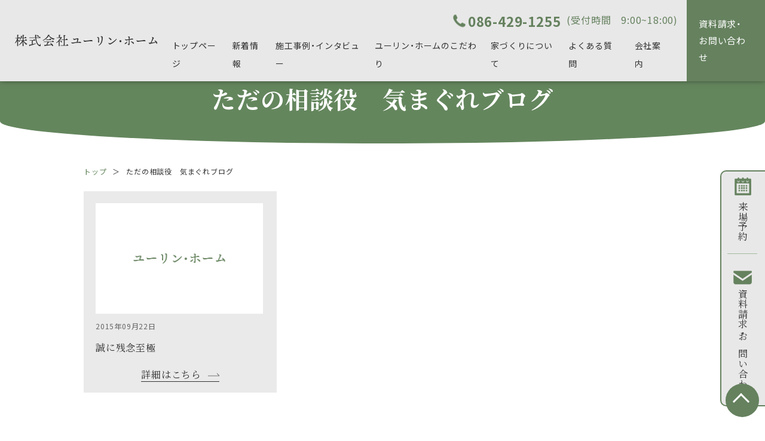

--- FILE ---
content_type: text/html; charset=UTF-8
request_url: https://www.yu-rin-home.com/president/?y=2015&m=09
body_size: 30404
content:
<!DOCTYPE html>
<html lang="ja">

<head>

  <meta charset="UTF-8" />
  <meta name="viewport" content="width=device-width, initial-scale=1">
  <!-- 横幅375px　以下は縮小して表示 -->
  <script src="https://cdn.jsdelivr.net/npm/viewport-extra@1.0.3/dist/viewport-extra.min.js"></script>
  <script>
    new ViewportExtra(375)
  </script>
  <link rel="shortcut icon" href="https://www.yu-rin-home.com/cms/wp-content/themes/yurin/images/favicon.ico">
  <link rel="apple-touch-icon" href="https://www.yu-rin-home.com/cms/wp-content/themes/yurin/images/apple-touch-icon.png">
  <link rel="icon" type="image/png" href="https://www.yu-rin-home.com/cms/wp-content/themes/yurin/images/android-chrome-192x192.png">
  <link rel="canonical" href="https://www.yu-rin-home.com/president/?y=2015&m=09">
  <title>
    2015年09月 |     倉敷市の注文住宅ならユーリン・ホームにお任せください</title>

  <!-- 20241203 施工事例ページのディスクリプションタグ設定 -->
    <!-- //20241203 施工事例ページのディスクリプションタグ設定 -->

  <meta name="author" content="倉敷市の注文住宅ならユーリン・ホームにお任せください" />
  <meta name="format-detection" content="telephone=no">
  <meta http-equiv="X-UA-Compatible" content="IE=edge" />
  <!--start 20240328 追加 サムネイル設定について-->
  <meta name="thumbnail" content="https://www.yu-rin-home.com/cms/wp-content/themes/yurin/images/thumbnail.png" />
  <!--end 20240328 追加 サムネイル設定について-->

  <link rel="stylesheet" type="text/css" media="all" href="https://www.yu-rin-home.com/cms/wp-content/themes/yurin/style.css" />
  <link href="https://fonts.googleapis.com/css2?family=Cinzel&display=swap" rel="stylesheet">
  <link href="https://fonts.googleapis.com/css2?family=Noto+Serif+JP:wght@400;700&display=swap" rel="stylesheet">
  <link href="https://fonts.googleapis.com/css2?family=Noto+Sans+JP:wght@400;700&display=swap&subset=japanese" rel="stylesheet">
  <link href="https://fonts.googleapis.com/css2?family=M+PLUS+Rounded+1c:wght@500&display=swap" rel="stylesheet">
  <!-- 全角記号を半角に変換 -->
  <link rel="stylesheet" href="https://cdn.jsdelivr.net/npm/yakuhanjp@3.4.1/dist/css/yakuhanmp.min.css">
  <link rel="stylesheet" href="https://cdn.jsdelivr.net/npm/yakuhanjp@3.4.1/dist/css/yakuhanjp-noto.min.css">
  <link rel="stylesheet" href="https://www.yu-rin-home.com/cms/wp-content/themes/yurin/css/iziModal.min.css">
  <link rel="stylesheet" href="https://www.yu-rin-home.com/cms/wp-content/themes/yurin/slick/slick-theme.css" type="text/css">
  <link rel="stylesheet" href="https://www.yu-rin-home.com/cms/wp-content/themes/yurin/slick/slick.css" type="text/css">
  <meta name='robots' content='max-image-preview:large' />
<link rel='dns-prefetch' href='//s.w.org' />
<link rel="alternate" type="application/rss+xml" title="倉敷市の注文住宅ならユーリン・ホームにお任せください &raquo; ただの相談役　気まぐれブログ フィード" href="https://www.yu-rin-home.com/president/feed/" />
		<script type="text/javascript">
			window._wpemojiSettings = {"baseUrl":"https:\/\/s.w.org\/images\/core\/emoji\/13.0.1\/72x72\/","ext":".png","svgUrl":"https:\/\/s.w.org\/images\/core\/emoji\/13.0.1\/svg\/","svgExt":".svg","source":{"concatemoji":"https:\/\/www.yu-rin-home.com\/cms\/wp-includes\/js\/wp-emoji-release.min.js?ver=5.7.14"}};
			!function(e,a,t){var n,r,o,i=a.createElement("canvas"),p=i.getContext&&i.getContext("2d");function s(e,t){var a=String.fromCharCode;p.clearRect(0,0,i.width,i.height),p.fillText(a.apply(this,e),0,0);e=i.toDataURL();return p.clearRect(0,0,i.width,i.height),p.fillText(a.apply(this,t),0,0),e===i.toDataURL()}function c(e){var t=a.createElement("script");t.src=e,t.defer=t.type="text/javascript",a.getElementsByTagName("head")[0].appendChild(t)}for(o=Array("flag","emoji"),t.supports={everything:!0,everythingExceptFlag:!0},r=0;r<o.length;r++)t.supports[o[r]]=function(e){if(!p||!p.fillText)return!1;switch(p.textBaseline="top",p.font="600 32px Arial",e){case"flag":return s([127987,65039,8205,9895,65039],[127987,65039,8203,9895,65039])?!1:!s([55356,56826,55356,56819],[55356,56826,8203,55356,56819])&&!s([55356,57332,56128,56423,56128,56418,56128,56421,56128,56430,56128,56423,56128,56447],[55356,57332,8203,56128,56423,8203,56128,56418,8203,56128,56421,8203,56128,56430,8203,56128,56423,8203,56128,56447]);case"emoji":return!s([55357,56424,8205,55356,57212],[55357,56424,8203,55356,57212])}return!1}(o[r]),t.supports.everything=t.supports.everything&&t.supports[o[r]],"flag"!==o[r]&&(t.supports.everythingExceptFlag=t.supports.everythingExceptFlag&&t.supports[o[r]]);t.supports.everythingExceptFlag=t.supports.everythingExceptFlag&&!t.supports.flag,t.DOMReady=!1,t.readyCallback=function(){t.DOMReady=!0},t.supports.everything||(n=function(){t.readyCallback()},a.addEventListener?(a.addEventListener("DOMContentLoaded",n,!1),e.addEventListener("load",n,!1)):(e.attachEvent("onload",n),a.attachEvent("onreadystatechange",function(){"complete"===a.readyState&&t.readyCallback()})),(n=t.source||{}).concatemoji?c(n.concatemoji):n.wpemoji&&n.twemoji&&(c(n.twemoji),c(n.wpemoji)))}(window,document,window._wpemojiSettings);
		</script>
		<style type="text/css">
img.wp-smiley,
img.emoji {
	display: inline !important;
	border: none !important;
	box-shadow: none !important;
	height: 1em !important;
	width: 1em !important;
	margin: 0 .07em !important;
	vertical-align: -0.1em !important;
	background: none !important;
	padding: 0 !important;
}
</style>
	<link rel='stylesheet' id='wp-block-library-css'  href='https://www.yu-rin-home.com/cms/wp-includes/css/dist/block-library/style.min.css?ver=5.7.14' type='text/css' media='all' />
<link rel="https://api.w.org/" href="https://www.yu-rin-home.com/wp-json/" /><link rel="EditURI" type="application/rsd+xml" title="RSD" href="https://www.yu-rin-home.com/cms/xmlrpc.php?rsd" />
<link rel="wlwmanifest" type="application/wlwmanifest+xml" href="https://www.yu-rin-home.com/cms/wp-includes/wlwmanifest.xml" /> 
<meta name="generator" content="WordPress 5.7.14" />
  <!-- Global site tag (gtag.js) - Google Analytics -->
<script async src="https://www.googletagmanager.com/gtag/js?id=G-LH64CEK8Z5"></script>
<script>
  window.dataLayer = window.dataLayer || [];
  function gtag(){dataLayer.push(arguments);}
  gtag('js', new Date());

  gtag('config', 'G-LH64CEK8Z5');
  gtag('config', 'UA-198893730-1');
</script>

<!-- Google tag (gtag.js) -->
<script async src="https://www.googletagmanager.com/gtag/js?id=G-VSL6H3XR53"></script>
<script>
  window.dataLayer = window.dataLayer || [];
  function gtag(){dataLayer.push(arguments);}
  gtag('js', new Date());

  gtag('config', 'G-VSL6H3XR53');
</script>

  <script type="application/ld+json">
    {
      "@context": "http://schema.org",
      "@type": "Corporation",
      "name": "ユーリン・ホーム",
      "address": {
        "@type": "PostalAddress",
        "postalCode": "7101101",
        "addressRegion": "岡山県",
        "addressLocality": "倉敷市",
        "streetAddress": "茶屋町2092-5"
      },
      "telephone": "+81864291255",
      "URL": "https://www.yu-rin-home.com/"
    }
  </script>

  <!-- 20240709 WebSite構造化データ追加 -->
  <script type="application/ld+json">
    {
      "@context": "http://schema.org",
      "@type": "WebSite",
      "name": "株式会社ユーリン・ホーム",
      "url": "https://www.yu-rin-home.com/"
    }
  </script>
  <!-- //20240709 WebSite構造化データ追加 -->

  <!-- 20241002 SiteNavigation構造化データ追加 -->
  <script type="application/ld+json">
    {
      "@context": "http://schema.org",
      "@type": "SiteNavigationElement",
      "hasPart": [{
          "@type": "WebPage",
          "name": "新着情報",
          "url": "https://www.yu-rin-home.com/all-news/"
        },
        {
          "@type": "WebPage",
          "name": "施工事例&インタビュー",
          "url": "https://www.yu-rin-home.com/works/"
        },
        {
          "@type": "WebPage",
          "name": "ユーリン・ホームのこだわり",
          "url": "https://www.yu-rin-home.com/policy/"
        },
        {
          "@type": "WebPage",
          "name": "家づくりについて",
          "url": "https://www.yu-rin-home.com/guide/"
        },
        {
          "@type": "WebPage",
          "name": "会社案内",
          "url": "https://www.yu-rin-home.com/company/"
        },
        {
          "@type": "WebPage",
          "name": "お問い合わせ",
          "url": "https://www.yu-rin-home.com/contact/"
        }
      ]
    }
  </script>
  <!-- //20241002 SiteNavigation構造化データ追加 -->

  <!-- 20241125 FAQ構造化データの設定 -->
  <script type="application/ld+json">
    {
      "@context": "https://schema.org",
      "@type": "FAQPage",
      "mainEntity": [{
        "@type": "Question",
        "name": "予算は？　どの位必要？",
        "acceptedAnswer": {
          "@type": "Answer",
          "text": "ご予算は皆様それぞれですので、月々お支払いできる金額をお聞きしてから、 全体のご予算も考慮した上で、家のボリュームなどを考えさせていただいています。
          弊社では完全オーダーメイドの家造りをメーカーよりも安くご提供できます。 "
        }
      }, {
        "@type": "Question",
        "name": "土地はどうやって探せばよい？",
        "acceptedAnswer": {
          "@type": "Answer",
          "text": "ご希望エリアやご予算等をお聞きして、不動産屋さんに連絡して土地探しをしてもらっています。一度、ご相談ください。"
        }
      }, {
        "@type": "Question",
        "name": "工法は？地震や災害が起きても大丈夫？",
        "acceptedAnswer": {
          "@type": "Answer",
          "text": "基本は、柱と梁を用いて建物を支える木造軸組構造です。そこに、「耐力壁」として、 筋交いという補強のための木材を斜めに入れたり、構造用面材を用いたりすることで、建物の耐震性や耐風性を強化しています。震度６～７の地震にも耐えられる家造りを目指しています。（耐震等級３）"
        }
      }]
    }
  </script>
  <!--// 20241125 FAQ構造化データの設定 -->
  </head>

<body>
  <header>
    <div class="header__inner">
      <div class="logo">
        <a href="https://www.yu-rin-home.com">
          <img src="https://www.yu-rin-home.com/cms/wp-content/themes/yurin/images/common/logo.svg" width="357" height="29" alt="ユーリンホーム">
        </a>
      </div><!-- logo end -->

      <div class="smp-nav__btn spc__show">
        <div class="icon-animation">
          <button aria-label="メインメニュー" aria-expanded="false"></button>
          <span class="top"></span>
          <span class="middle"></span>
          <span class="bottom"></span>
        </div>
      </div><!-- smp-nav__btn end -->

      <div id="global-nav">
        <div class="left-nav hidden">
          <p class="header-tel scroll__hide spc__hide"><span class="tel-link">086-429-1255</span>(受付時間　9:00~18:00)</p>
          <ul>
            <li><a href="https://www.yu-rin-home.com"><span>トップページ</span></a></li>
            <li><a href="https://www.yu-rin-home.com/all-news"><span>新着情報</span></a></li>
            <!-- 20250501 施工事例ページへのリンク強化 -->
            <li>
                <ul class="accordion-menu">
                    <li class="pc-accordion-menu">
                      <a href="https://www.yu-rin-home.com/works"><span>施工事例・インタビュー</span></a>
                      <ul class="submenu">
                        <li><a class="l-nav-list_link" href="https://www.yu-rin-home.com/works_cate/work_01/">新築注文住宅</a></li>
                        <li><a class="l-nav-list_link" href="https://www.yu-rin-home.com/works_cate/work_02/">リフォーム</a></li>
                        <li><a class="l-nav-list_link" href="https://www.yu-rin-home.com/works_cate/work_03/">店舗設計</a></li>
                      </ul>
                    </li>
                    <li class="sp-accordion-menu">
                        <details class="accordion-menu-list">
                        <summary><span>施工事例・インタビュー</span></summary>
                        <ul class="submenu sp-accordion-menu">
                            <li><a href="https://www.yu-rin-home.com/works/">施行事例・インタビューTOP</a></li>
                            <li><a href="https://www.yu-rin-home.com/works_cate/work_01/">新築注文住宅</a></li>
                            <li><a href="https://www.yu-rin-home.com/works_cate/work_02/">リフォーム</a></li>
                            <li><a href="https://www.yu-rin-home.com/works_cate/work_03/">店舗設計</a></li>
                        </ul>
                        </details>
                    </li>
                  </ul>                  
            </li>
            <!-- /20250501 施工事例ページへのリンク強化 -->

            <li><a href="https://www.yu-rin-home.com/policy"><span>ユーリン・ホームのこだわり</span></a></li>
            <li><a href="https://www.yu-rin-home.com/guide"><span>家づくりについて</span></a></li>
            <!-- 20241002 よくある質問ページ 内部リンク追加 -->
            <li><a href="https://www.yu-rin-home.com/faq"><span>よくある質問</span></a></li>
            <!-- //20241002 よくある質問ページ 内部リンク追加 -->
            <li><a href="https://www.yu-rin-home.com/company"><span>会社案内</span></a></li>
            <li class="scroll__show spc__hide">
              <div class="open-default"><img src="https://www.yu-rin-home.com/cms/wp-content/themes/yurin/images/common/h-icon02.png" class="retina" alt="電話アイコン"></div>
              <div id="modal-default">
                <div class="close">
                  <a data-izimodal-close="">×</a>
                </div>
                <div class="modal-inner contact-area">
                  <div class="contact-title"><span>土地探し相談も受付中！</span></div>
                  <p>電話でお問い合わせ</p>
                  <div class="contact-tel"><span class="tel-link">086-429-1255</span></div>
                  <p class="time">受付時間　9：00～18：00</p>
                </div><!-- modal-inner end -->
              </div>
            </li>
          </ul>

          <div class="smp-nav_inner spc__show wrapper">
            <div class="contact-area">
              <div class="modal-inner__top">
                <p>電話でお問い合わせ</p>
                <div class="contact-tel"><span class="tel-link">086-429-1255</span></div>
                <p class="time">受付時間　9：00～18：00</p>
                <div><a href="tel:0864291255" class="button04 serif">電話をかける</a></div>
              </div>

              <div class="modal-inner__middle">
                <p>WEBでお問い合わせ</p>
                <div><a href="https://www.yu-rin-home.com/contact" class="button04 serif">お問い合わせフォーム</a></div>
              </div>
            </div>
          </div>

          <div class="spc__show sns-area">
            <div class="wrapper">
              <div class="sns-inner">
                <!-- 20250529 インスタの遷移先変更 -->
                <a href="https://www.instagram.com/yurinhome1212/" target="_blank" class="sns-icon">
                <!-- //20250529 インスタの遷移先変更 -->
                  <img src="https://www.yu-rin-home.com/cms/wp-content/themes/yurin/images/common/icon-i.png" alt="snsアイコン" class="retina">
                </a>
                <a href="https://ja-jp.facebook.com/pages/category/Home-Improvement/%E3%83%A6%E3%83%BC%E3%83%AA%E3%83%B3%E3%83%9B%E3%83%BC%E3%83%A0-988419321230453/" target="_blank" class="sns-icon">
                  <img src="https://www.yu-rin-home.com/cms/wp-content/themes/yurin/images/common/icon-f.png" alt="snsアイコン" class="retina">
                </a>
              </div>
            </div>
          </div>

        </div>
        <div class="nav-btn spc__hide">
          <a href="https://www.yu-rin-home.com/contact">資料請求・<br class="show__1600">お問い合わせ</a>
        </div>

      </div><!-- end id global-nav -->

    </div><!-- end class wrapper -->



  </header>

<main id="president" class="second">

  <section id="page_header">
    <div class="page_title">
      <h1 class="serif">ただの相談役　気まぐれブログ</h1>
    </div>
  </section>

  <section id="pankuzu">
    <div class="wrapper">
      <ul>
        <li><a href="https://www.yu-rin-home.com" >トップ</a></li><li>＞</li><li>ただの相談役　気まぐれブログ</li>      </ul>
    </div>
  </section>


  <section id="section10">
    <div class="wrapper">

      <div class="news-area">

                    <a href="https://www.yu-rin-home.com/president/34456/" class="news-contents">
                              <div class="thumb no-image"></div>
                            <div class="news-bottom">
                <div class="news-bottom__top">
                  <p class="date">2015年09月22日</p>
                  <div class="cate-area">
                                      </div>
                </div>
                <div class="news-title serif">
                  誠に残念至極                </div>
                <div class="news-link serif"><span>詳細はこちら</span></div>
              </div><!-- news-bottom end -->
            </a><!-- news-contents end -->
                    <div class="news-contents dummy"></div>
          <div class="news-contents dummy"></div>
        

      </div><!-- news-area end -->
          </div>
  </section><!-- end id section10 -->


  <section id="section20">
    <div class="wrapper">
      <div class="works_bnr__link">
        <a href="https://www.yu-rin-home.com/works">
          <img src="https://www.yu-rin-home.com/cms/wp-content/themes/yurin/images/staff/works_bnr.png" class="retina" alt="施工事例バナー">
        </a>
      </div>
    </div>
  </section><!-- end id section30 -->

</main>

<div id="part-contact">
  <div class="wrapper">
    <h2 class="part-title">お問い合わせ</h2>

    <div class="foot-contact">

      <div class="contact-area area-top">
        <div class="contact-title"><span>土地探し相談も受付中！</span></div>
        <p>電話でお問い合わせ</p>
        <div class="contact-tel"><span class="tel-link">086-429-1255</span></div>
        <p class="time">受付時間　9：00～18：00</p>
      </div><!-- contact-area end -->


      <div class="contact-area area-bottom">
        <p>WEBでお問い合わせ</p>
        <div class="form-link">
          <a href="https://www.yu-rin-home.com/contact" class="form-btn button04 serif"><span>お問い合わせフォーム</span></a>
        </div>
      </div><!-- contact-area end -->
    </div> 

    <div class="foot-bnr"><a href="https://instagram.com/katuto0816?igshid=NTc4MTIwNjQ2YQ==" target="_blank" rel="noopener"><img src="https://www.yu-rin-home.com/cms/wp-content/themes/yurin/images/common/bnr_shida.jpg" alt="シダのある暮らし" class=""></a></div>
  </div>
</div><!-- part-contact end -->
</body>
<footer>
  <!-- 2025501 スムーススクロールの追加 -->
  <a href="#" class="top-btn btn-style"></a>
  <!-- /2025501 スムーススクロールの追加 -->
  <div class="footer-inner">
    <div class="wrapper">
      <!-- 20250411 共通フッターの会社情報強化 -->
      <!-- 20240917 MAP・アクセス情報の設置 -->
      <div class="gmap_wrap">
        <div class="item gmap">
          <iframe src="https://www.google.com/maps/embed?pb=!1m18!1m12!1m3!1d821.2136780988417!2d133.82241456963942!3d34.58254260245432!2m3!1f0!2f0!3f0!3m2!1i1024!2i768!4f80.1!3m3!1m2!1s0x3553fdc96d03140d%3A0x81b6bdcdfb8d4b4a!2zKOagqinjg6bjg7zjg6rjg7Pjg7vjg5vjg7zjg6A!5e0!3m2!1sja!2sjp!4v1725260078557!5m2!1sja!2sjp" width="600" height="450" style="border:0;" allowfullscreen="" loading="lazy" referrerpolicy="no-referrer-when-downgrade"></iframe>
        </div>
        <div class="item access">
            <div class="f-logo"><img src="https://www.yu-rin-home.com/cms/wp-content/themes/yurin/images/common/footer_logo.svg" width="162" height="16" alt="ユーリンホーム"></div>
            <div class="address">〒710-1101<br>岡山県倉敷市茶屋町2092-5　<a href="https://www.google.com/maps/place/%E3%83%A6%E3%83%BC%E3%83%AA%E3%83%B3%E3%83%BB%E3%83%9B%E3%83%BC%E3%83%A0/@34.5830694,133.821047,17z/data=!3m1!4b1!4m5!3m4!1s0x3553fdc96d03140d:0x81b6bdcdfb8d4b4a!8m2!3d34.583065!4d133.823241" target="blank" class="map-link map-link-color">[Googleマップで見る]</a></div>
            <p>TEL：086-429-1255<br>
            営業時間：9:00～18:00<br>
            アクセス：JR茶屋町駅から徒歩14分<br>
            <br>
            岡山県知事許可(般)第24508号<br>
            二級建築士事務所　岡山県知事登録第6398号
            </p>
        </div>
      </div>
      <!-- //20240917 MAP・アクセス情報の設置 -->

      <div class="footer-middle">
        <div class="border-area">
          <p class="area-title">【主なご対応エリア】</p>
          <p>倉敷市／岡山市北区／岡山市中区／岡山市南区／岡山市東区／浅口市／総社市</p>
        </div>
      </div><!-- footer-middle end -->
    <!-- /20250411 共通フッターの会社情報強化 --><!-- footer-middle end -->


      <div class="footer-bottom">
        <ul class="ipad__hide">
          <li><a href="https://www.yu-rin-home.com">トップ</a></li>
          <li><a href="https://www.yu-rin-home.com/all-news">新着情報</a></li>
          <li><a href="https://www.yu-rin-home.com/works">施工事例&インタビュー</a></li>
          <li><a href="https://www.yu-rin-home.com/policy">ユーリン・ホームの<br class="smp__show">こだわり</a></li>
          <li><a href="https://www.yu-rin-home.com/guide">家づくりについて</a></li>
          <!-- 20241002 よくある質問ページ 内部リンク追加 -->
          <li><a href="https://www.yu-rin-home.com/faq">よくある質問</a></li>
          <!-- //20241002 よくある質問ページ 内部リンク追加 -->
          <li><a href="https://www.yu-rin-home.com/company">会社案内</a></li>
          <li><a href="https://www.yu-rin-home.com/contact">お問い合わせ</a></li>
        </ul>

        <div class="ipad__show sp-menu">
          <ul class="sp-menu__inner">
            <li><a href="https://www.yu-rin-home.com">トップ</a></li>
            <li><a href="https://www.yu-rin-home.com/works">施工事例&インタビュー</a></li>
            <li><a href="https://www.yu-rin-home.com/guide">家づくりについて</a></li>
            <!-- 20241002 よくある質問ページ 内部リンク追加 -->
            <li><a href="https://www.yu-rin-home.com/faq">よくある質問</a></li>
            <!-- //20241002 よくある質問ページ 内部リンク追加 -->
            <li><a href="https://www.yu-rin-home.com/contact">お問い合わせ</a></li>
          </ul>
          <ul class="sp-menu__inner">
            <li><a href="https://www.yu-rin-home.com/all-news">新着情報</a></li>
            <li><a href="https://www.yu-rin-home.com/policy">ユーリン・ホームの<br class="smp__show">こだわり</a></li>
            <li><a href="https://www.yu-rin-home.com/company">会社案内</a></li>
          </ul>
        </div>
      </div><!-- footer-bottom end -->
      <!-- 20240401 -->
      <p class="copyright">© <a href="https://www.yu-rin-home.com/" >倉敷市の注文住宅・家づくり 工務店ユーリン・ホーム</a></p>
      <!-- /20240401 -->
    </div>
  </div><!-- footer-inner end -->
</footer>


<div class="header__widjet smp__hide">
  <a href="https://www.yu-rin-home.com/contact" class="widjet_btn serif top"><span>来場予約</span></a>
  <a href="https://www.yu-rin-home.com/contact" class="widjet_btn serif bottom"><span>資料請求・お問い合わせ</span></a>
</div>

<div class="header__widjet smp__show">
  <a href="https://www.yu-rin-home.com/contact" class="widjet_btn serif top"><span>来場予約</span></a>
  <div class="open-widjet widjet_btn serif bottom"><span>資料請求・お問い合わせ</span></div>

  <div id="modal-widjet">
    <div class="close">
      <a data-izimodal-close="">×</a>
    </div>
    <div class="modal-inner contact-area">
      <div class="modal-inner__top">
        <p>電話でお問い合わせ</p>
        <div class="contact-tel"><span class="tel-link">086-429-1255</span></div>
        <p class="time">受付時間　9：00～18：00</p>
        <div><a href="tel:0864291255" class="button04 serif">電話をかける</a></div>
      </div>

      <div class="modal-inner__middle">
        <p>WEBでお問い合わせ</p>
        <div><a href="https://www.yu-rin-home.com/contact" class="button04 serif">お問い合わせフォーム</a></div>
      </div>
      <div class="modal-inner__bottom">
        <p>LINEでお問い合わせ</p>
        <div><a href="https://page.line.me/108xcrpr?openQrModal=true" target="_blank" class="button04 serif">友達登録はこちら</a></div>
      </div>
    </div><!-- modal-inner end -->
  </div>
</div>

<script src="https://www.yu-rin-home.com/cms/wp-content/themes/yurin/js/jquery.js" type="text/javascript"></script>
<script src="https://www.yu-rin-home.com/cms/wp-content/themes/yurin/js/retina.js" type="text/javascript"></script>
<script src="https://www.yu-rin-home.com/cms/wp-content/themes/yurin/js/tel_smp.js" type="text/javascript"></script>
<script src="https://www.yu-rin-home.com/cms/wp-content/themes/yurin/js/ofi.min.js" type="text/javascript"></script>
<script src="https://www.yu-rin-home.com/cms/wp-content/themes/yurin/js/sp_menuopen.js" type="text/javascript"></script>
<script src="https://www.yu-rin-home.com/cms/wp-content/themes/yurin/js/scroll.js" type="text/javascript"></script>
<script src="https://ajaxzip3.github.io/ajaxzip3.js"></script>
<script src="https://www.yu-rin-home.com/cms/wp-content/themes/yurin/js/textOverflowEllipsis.js" type="text/javascript"></script>
<script src="https://www.yu-rin-home.com/cms/wp-content/themes/yurin/js/iziModal.min.js" type="text/javascript"></script>



<!-- 住所検索 -->
<script type="text/javascript">
  $(function() {
    $('#zip').keyup(function() {
      AjaxZip3.zip2addr('郵便番号', '', 'ご住所', 'ご住所');
    });
  });
</script>
<!-- 住所検索 -->


<!-- header モーダル -->
<script type="text/javascript">
  $(document).on('click', '.open-default', function(event) {
    event.preventDefault();
    $('#modal-default').iziModal('open');
  });
  $('#modal-default').iziModal();

  $(document).on('click', '.open-widjet', function(event) {
    event.preventDefault();
    $('#modal-widjet').iziModal('open');
  });
  $('#modal-widjet').iziModal();

  $(document).on('click', '.open-policy', function(event) {
    event.preventDefault();
    $('#modal-policy').iziModal('open');
  });
  $('#modal-policy').iziModal();
</script>
<!-- header モーダル -->


<!-- header tel -->
<script type="text/javascript">
  window.addEventListener("scroll", function() {
    var scroll = $('.left-nav');
    var scrollpos = $(window).scrollTop();
    if (scrollpos > 0) { // 変数yの値が0よりも
      scroll.removeClass('hidden'); // 大きければhiddensセレクタを削除する
    } else {
      scroll.addClass('hidden'); // そうでなければhiddensセレクタを追加する
    }
  });
</script>
<!-- header tel -->

<script>
  $("document").ready(function() {
    $('.main-slide ').slick({
      autoplay: true,
      autoplaySpeed: 2500,
      speed: 800,
      pauseOnHover: false,
      arrows: false
    });
    $('.case-slide').slick({
      autoplay: true,
      autoplaySpeed: 2500,
      speed: 800,
      dots: true,
      centerMode: true,
      centerPadding: '31%',
      responsive: [{
        breakpoint: 1025, //ブレイクポイントを指定
        settings: {
          centerPadding: '28%'
        }
      }, {
        breakpoint: 785, //ブレイクポイントを指定
        settings: {
          centerPadding: '30%'
        }
      }, {
        breakpoint: 481, //ブレイクポイントを指定
        settings: {
          centerPadding: '7%'
        }
      }]
    });
    $('.relation-slide').slick({
      autoplay: true,
      autoplaySpeed: 2500,
      speed: 800,
      dots: true,
      centerMode: true,
      centerPadding: '33%',
      responsive: [{
        breakpoint: 785, //ブレイクポイントを指定
        settings: {
          centerPadding: '30%'
        }
      }, {
        breakpoint: 481, //ブレイクポイントを指定
        settings: {
          centerPadding: '7%'
        }
      }]
    });
  });
</script>




<!-- 新着情報 -->
<!-- ipadからアコーディオン -->
<script type="text/javascript">
  $(".acd-title").click(function() {
    $(this).toggleClass("open");
  });
</script>
<!-- ipadからアコーディオン -->

<!-- 詳細画面 スライダー -->
<script type="text/javascript" src="https://www.yu-rin-home.com/cms/wp-content/themes/yurin/slick/slick.min.js"></script>
<script>
  $("document").ready(function() {
    $('.detail-slide').slick({
      autoplay: true,
      autoplaySpeed: 2500,
      speed: 800,
      dots: true,
      centerMode: true,
      centerPadding: '22.5%',
      responsive: [{
        breakpoint: 481, //ブレイクポイントを指定
        settings: {
          centerPadding: '12%',
        }
      }]
    });
  });
</script>
<!-- 詳細画面 スライダー -->
<!-- 新着情報 -->


<script type="text/javascript">
  objectFitImages();
</script>
<script type='text/javascript' src='https://www.yu-rin-home.com/cms/wp-includes/js/wp-embed.min.js?ver=5.7.14' id='wp-embed-js'></script>

</html>

--- FILE ---
content_type: text/css
request_url: https://www.yu-rin-home.com/cms/wp-content/themes/yurin/css/news.css
body_size: 23205
content:
#news .thumb,
#news_detail .thumb {
  background-position: center;
  background-size: cover;
  height: 185px;
  width: 280px;
}

@media screen and (max-width: 1130px) {
  #news .thumb,
  #news_detail .thumb {
    width: auto;
    height: auto;
    padding: 33%;
  }
}

#news .no-image,
#news_detail .no-image {
  background-image: url(../images/news/no-image.jpg);
}

#news .pagination {
  margin: 40px auto 0;
}

#news .pagination .inner {
  display: -webkit-box;
  display: -ms-flexbox;
  display: flex;
  -webkit-box-pack: center;
      -ms-flex-pack: center;
          justify-content: center;
}

#news .pagination .inner span,
#news .pagination .inner a {
  border: 1px solid #65825e;
  border-radius: 50%;
  color: #65825e;
  font-size: 16px;
  line-height: 34px;
  width: 35px;
  height: 35px;
  margin: 0 10px;
  text-align: center;
}

#news .pagination .inner span.dot,
#news .pagination .inner a.dot {
  border: transparent;
  color: #ccc;
  margin: 0;
  line-height: 50px;
  width: auto;
}

#news .pagination .inner .current {
  background-color: #65825e;
  color: #ffffff;
}

#news .pagination .inner .pn-prev,
#news .pagination .inner .pn-next {
  position: relative;
}

#news .pagination .inner .pn-prev:after,
#news .pagination .inner .pn-next:after {
  border-top: 2px solid #65825e;
  border-right: 2px solid #65825e;
  content: "";
  display: block;
  height: 7px;
  position: absolute;
  top: 50%;
  -webkit-transition: all 0.2s;
  transition: all 0.2s;
  width: 7px;
}

#news .pagination .inner .pn-prev.opa,
#news .pagination .inner .pn-next.opa {
  opacity: 0.3;
}

#news .pagination .inner .pn-next:after {
  -webkit-transform: translate(0, -50%) rotate(45deg);
          transform: translate(0, -50%) rotate(45deg);
  right: 14px;
}

#news .pagination .inner .pn-prev:after {
  -webkit-transform: translate(0, -50%) rotate(225deg);
          transform: translate(0, -50%) rotate(225deg);
  left: 14px;
}

@media screen and (max-width: 768px) {
  #news .pagination {
    margin-top: 20px;
  }
}

#news {
  padding-bottom: 90px;
}

@media screen and (max-width: 768px) {
  #news {
    padding-bottom: 0;
  }
}

#news #section10 {
  margin-top: 60px;
}

@media screen and (max-width: 768px) {
  #news #section10 {
    margin-top: 30px;
  }
}

@media screen and (max-width: 768px) {
  #news #section10 .acd-title {
    background-color: #65825e;
    text-align: center;
    color: #fff;
    font-size: 20px;
    padding: 15px 0;
    position: relative;
  }
  #news #section10 .acd-title:after {
    position: absolute;
    content: "";
    background-image: url(../images/news/plus@2x.png);
    background-size: contain;
    background-position: center;
    background-repeat: no-repeat;
    width: 25px;
    height: 25px;
    top: 50%;
    -webkit-transform: translate(0, -50%);
            transform: translate(0, -50%);
    right: 20px;
  }
  #news #section10 .acd-title.open:after {
    background-image: url(../images/news/minus@2x.png);
  }
  #news #section10 .acd-title.open + .acd-inner {
    max-height: 500px;
    padding: 20px;
    padding-bottom: 10px;
    opacity: 1;
    visibility: visible;
  }
}

#news #section10 .acd-inner {
  display: -webkit-box;
  display: -ms-flexbox;
  display: flex;
  -webkit-box-pack: justify;
      -ms-flex-pack: justify;
          justify-content: space-between;
}

@media screen and (max-width: 768px) {
  #news #section10 .acd-inner {
    background-color: #eaeaea;
    max-height: 0;
    opacity: 0;
    visibility: hidden;
    -webkit-transition: all 0.5s;
    transition: all 0.5s;
    -ms-flex-wrap: wrap;
        flex-wrap: wrap;
  }
}

#news #section10 .acd-inner .menu-cate {
  background-color: #a3bba0;
  color: #fff;
  display: block;
  padding: 10px 0;
  text-align: center;
  width: 225px;
}

#news #section10 .acd-inner .menu-cate + .menu-cate {
  margin-left: 20px;
}

@media screen and (max-width: 768px) {
  #news #section10 .acd-inner .menu-cate + .menu-cate {
    margin-left: 0;
  }
}

#news #section10 .acd-inner .menu-cate.active {
  background-color: #65825e;
}

@media screen and (max-width: 768px) {
  #news #section10 .acd-inner .menu-cate {
    width: 48%;
    margin-bottom: 10px;
  }
}

#news #section20 .cate-title h2 {
  font-size: 26px;
  font-weight: normal;
  text-align: center;
  color: #65825e;
  margin-top: 40px;
}

#news #section20 .news-area {
  display: -webkit-box;
  display: -ms-flexbox;
  display: flex;
  -ms-flex-wrap: wrap;
      flex-wrap: wrap;
  -webkit-box-pack: justify;
      -ms-flex-pack: justify;
          justify-content: space-between;
  margin-top: 20px;
}

#news #section20 .news-area .news-contents {
  background-color: #eaeaea;
  padding: 20px 20px 60px 20px;
  position: relative;
  margin-bottom: 20px;
  width: calc(100% / 3 - 10px);
}

#news #section20 .news-area .news-contents:hover {
  outline: 4px solid #65825e;
  outline-offset: -4px;
  -webkit-transition: all 0.3s;
  transition: all 0.3s;
  opacity: 1;
}

#news #section20 .news-area .news-contents .news-bottom {
  margin-top: 10px;
}

#news #section20 .news-area .news-contents .news-bottom .news-bottom__top {
  -webkit-box-align: center;
      -ms-flex-align: center;
          align-items: center;
  display: -webkit-box;
  display: -ms-flexbox;
  display: flex;
  -ms-flex-wrap: wrap;
      flex-wrap: wrap;
}

#news #section20 .news-area .news-contents .news-bottom .news-bottom__top .date {
  color: #666666;
  font-size: 12px;
  margin-right: 10px;
}

#news #section20 .news-area .news-contents .news-bottom .news-bottom__top .cate-area {
  display: -webkit-box;
  display: -ms-flexbox;
  display: flex;
}

#news #section20 .news-area .news-contents .news-bottom .news-bottom__top .cate-area .cate {
  border: 1px solid #65825e;
  color: #65825e;
  font-size: 13px;
  padding: 5px 0;
  display: inline-block;
  text-align: center;
  width: 70px;
}

#news #section20 .news-area .news-contents .news-bottom .news-bottom__top .cate-area .new {
  background-color: #65825e;
  color: #fff;
  display: block;
  font-size: 13px;
  padding: 5px 0;
  margin-left: 10px;
  text-align: center;
  width: 70px;
}

#news #section20 .news-area .news-contents .news-bottom .news-title {
  margin-top: 10px;
}

#news #section20 .news-area .news-contents .news-bottom .news-link {
  position: absolute;
  bottom: 15px;
  right: 0;
  left: 0;
  text-align: center;
}

#news #section20 .news-area .news-contents .news-bottom .news-link span {
  border-bottom: 1px solid #333333;
  position: relative;
  padding-right: 30px;
}

#news #section20 .news-area .news-contents .news-bottom .news-link span:after {
  position: absolute;
  content: "";
  background-image: url(../images/news/arw@2x.png);
  background-size: cover;
  background-position: center;
  background-repeat: no-repeat;
  width: 19px;
  height: 5px;
  top: 50%;
  -webkit-transform: translate(0, -50%);
          transform: translate(0, -50%);
  right: 0;
}

#news #section20 .news-area .news-contents.dummy {
  background-color: transparent;
  margin-bottom: 0;
  padding: 0;
}

#news #section20 .news-area .news-contents.dummy:hover {
  outline: none;
  outline-offset: 0;
  opacity: 1;
}

@media screen and (max-width: 768px) {
  #news #section20 .news-area .news-contents {
    width: 48%;
  }
}

@media screen and (max-width: 480px) {
  #news #section20 .news-area .news-contents {
    width: 100%;
  }
}

@media screen and (max-width: 768px) {
  #news #section20 {
    margin-bottom: 45px;
  }
}

@media screen and (max-width: 768px) {
  .top-wrapper {
    width: 100%;
  }
}

#news-detail {
  margin-top: 50px;
  margin-bottom: 80px;
}

#news-detail .detail-inner {
  -webkit-box-align: start;
      -ms-flex-align: start;
          align-items: flex-start;
  display: -webkit-box;
  display: -ms-flexbox;
  display: flex;
  -webkit-box-pack: justify;
      -ms-flex-pack: justify;
          justify-content: space-between;
}

@media screen and (max-width: 768px) {
  #news-detail .detail-inner {
    -webkit-box-orient: vertical;
    -webkit-box-direction: normal;
        -ms-flex-direction: column;
            flex-direction: column;
  }
}

#news-detail .detail-main {
  width: 65%;
}

@media screen and (max-width: 768px) {
  #news-detail .detail-main {
    width: 100%;
  }
}

#news-detail .detail-main .wrap-main {
  margin-bottom: 40px;
}

#news-detail .detail-main .wrap-main .title-area {
  -webkit-box-align: center;
      -ms-flex-align: center;
          align-items: center;
  border-top: double 4px #65825e;
  border-bottom: double 4px #65825e;
  display: -webkit-box;
  display: -ms-flexbox;
  display: flex;
  padding: 10px 15px;
  margin-bottom: 40px;
  -webkit-box-pack: justify;
      -ms-flex-pack: justify;
          justify-content: space-between;
}

#news-detail .detail-main .wrap-main .title-area .title-left .cate {
  color: #65825e;
  font-size: 13px;
}

#news-detail .detail-main .wrap-main .title-area .title-left .title {
  font-size: 24px;
}

@media screen and (max-width: 480px) {
  #news-detail .detail-main .wrap-main .title-area .title-left .title {
    font-size: 18px;
  }
}

#news-detail .detail-main .wrap-main .title-area .title-right .date {
  background-color: #65825e;
  border-radius: 50%;
  color: #fff;
  text-align: center;
  font-size: 14px;
  line-height: 20px;
  padding: 18px 0 0 2px;
  height: 80px;
  width: 80px;
}

#news-detail .detail-main .wrap-main .title-area .title-right .date span {
  display: block;
  font-size: 18px;
}

@media screen and (max-width: 480px) {
  #news-detail .detail-main .wrap-main .title-area .title-right .date span {
    font-size: 16px;
  }
}

@media screen and (max-width: 480px) {
  #news-detail .detail-main .wrap-main .title-area .title-right .date {
    font-size: 13px;
    padding: 13px 0 0 0;
    height: 70px;
    width: 70px;
  }
}

@media screen and (max-width: 768px) {
  #news-detail .detail-main .wrap-main .title-area {
    margin-bottom: 20px;
  }
}

@media screen and (max-width: 480px) {
  #news-detail .detail-main .wrap-main .title-area {
    padding: 10px 15px;
  }
}

@media screen and (max-width: 768px) {
  #news-detail .detail-main .wrap-main {
    width: 90%;
    margin: 0 auto 40px;
  }
}

#news-detail .content-area {
  margin-bottom: 40px;
}

#news-detail .content-area .content {
  margin-bottom: 40px;
}

#news-detail .content-area .writer {
  font-size: 13px;
}

#news-detail .content-area .writer span {
  color: #65825e;
}

#news-detail .sin_btns {
  -webkit-box-align: center;
      -ms-flex-align: center;
          align-items: center;
  background-color: #e7efe6;
  padding: 20px 40px;
  display: -webkit-box;
  display: -ms-flexbox;
  display: flex;
  -webkit-box-pack: justify;
      -ms-flex-pack: justify;
          justify-content: space-between;
}

#news-detail .sin_btns a {
  color: #65825e;
}

@media screen and (max-width: 480px) {
  #news-detail .sin_btns a {
    font-size: 14px;
  }
}

#news-detail .sin_btns .sin_pre,
#news-detail .sin_btns .sin_nex {
  position: relative;
  width: 110px;
}

#news-detail .sin_btns .sin_pre:after,
#news-detail .sin_btns .sin_nex:after {
  content: "";
  position: absolute;
  border-top: 2px solid #65825e;
  border-right: 2px solid #65825e;
  width: 10px;
  height: 10px;
  top: 50%;
}

@media screen and (max-width: 480px) {
  #news-detail .sin_btns .sin_pre:after,
  #news-detail .sin_btns .sin_nex:after {
    border-top: 1px solid #65825e;
    border-right: 1px solid #65825e;
    width: 7px;
    height: 7px;
  }
}

@media screen and (max-width: 480px) {
  #news-detail .sin_btns .sin_pre,
  #news-detail .sin_btns .sin_nex {
    font-size: 14px;
  }
}

#news-detail .sin_btns .sin_pre {
  padding-left: 20px;
}

#news-detail .sin_btns .sin_pre:after {
  -webkit-transform: translate(0, -50%) rotate(-135deg);
          transform: translate(0, -50%) rotate(-135deg);
  left: 0;
}

@media screen and (max-width: 768px) {
  #news-detail .sin_btns .sin_pre {
    padding-left: 15px;
  }
}

#news-detail .sin_btns .sin_nex {
  padding-right: 20px;
  text-align: right;
}

#news-detail .sin_btns .sin_nex:after {
  -webkit-transform: translate(0, -50%) rotate(45deg);
          transform: translate(0, -50%) rotate(45deg);
  right: 0;
}

@media screen and (max-width: 768px) {
  #news-detail .sin_btns .sin_nex {
    padding-right: 15px;
  }
}

#news-detail .sin_btns .ind_btn {
  border-bottom: 1px solid #65825e;
}

#news-detail .sin_btns .sin_none {
  width: 110px;
}

@media screen and (max-width: 480px) {
  #news-detail .sin_btns {
    padding: 20px;
  }
}

#news-detail .news-slide .slide_bg {
  background-color: #ebebeb;
  padding: 40px 20px;
}

#news-detail .news-slide .slide_bg .slide-title {
  text-align: center;
  margin-bottom: 20px;
  font-weight: normal;
}

@media screen and (max-width: 768px) {
  #news-detail .news-slide .slide_bg .slide-title {
    margin-bottom: 0;
  }
}

#news-detail .news-slide .slide_bg .slide_area {
  display: -webkit-box;
  display: -ms-flexbox;
  display: flex;
  -ms-flex-wrap: wrap;
      flex-wrap: wrap;
  -webkit-box-pack: justify;
      -ms-flex-pack: justify;
          justify-content: space-between;
}

#news-detail .news-slide .slide_bg .slide_area .news-contents {
  padding: 20px;
  margin: 0 auto 20px;
  display: inline-block;
  width: 50%;
}

#news-detail .news-slide .slide_bg .slide_area .news-contents:hover {
  outline: 4px solid #65825e;
  outline-offset: -4px;
  -webkit-transition: all 0.3s;
  transition: all 0.3s;
  opacity: 1;
}

#news-detail .news-slide .slide_bg .slide_area .news-contents .thumb {
  height: 175px;
  width: 260px;
}

@media screen and (max-width: 1024px) {
  #news-detail .news-slide .slide_bg .slide_area .news-contents .thumb {
    height: auto;
    width: 100%;
    padding: 33%;
  }
}

#news-detail .news-slide .slide_bg .slide_area .news-contents .news-bottom {
  margin-top: 10px;
}

#news-detail .news-slide .slide_bg .slide_area .news-contents .news-bottom .news-bottom__top {
  -webkit-box-align: center;
      -ms-flex-align: center;
          align-items: center;
  display: -webkit-box;
  display: -ms-flexbox;
  display: flex;
  -ms-flex-wrap: wrap;
      flex-wrap: wrap;
}

#news-detail .news-slide .slide_bg .slide_area .news-contents .news-bottom .news-bottom__top .date {
  color: #666666;
  font-size: 12px;
  margin-right: 10px;
}

#news-detail .news-slide .slide_bg .slide_area .news-contents .news-bottom .news-bottom__top .cate-area {
  display: -webkit-box;
  display: -ms-flexbox;
  display: flex;
}

#news-detail .news-slide .slide_bg .slide_area .news-contents .news-bottom .news-bottom__top .cate-area .cate {
  border: 1px solid #65825e;
  color: #65825e;
  font-size: 13px;
  padding: 5px 0;
  display: inline-block;
  text-align: center;
  width: 70px;
}

#news-detail .news-slide .slide_bg .slide_area .news-contents .news-bottom .news-bottom__top .cate-area .new {
  background-color: #65825e;
  color: #fff;
  display: block;
  font-size: 13px;
  padding: 5px 0;
  margin-left: 10px;
  text-align: center;
  width: 70px;
}

#news-detail .news-slide .slide_bg .slide_area .news-contents .news-bottom .news-title {
  margin-top: 10px;
}

#news-detail .news-slide .slide_bg .slide_area .news-contents .news-bottom .news-link {
  text-align: center;
  margin-top: 25px;
}

#news-detail .news-slide .slide_bg .slide_area .news-contents .news-bottom .news-link span {
  border-bottom: 1px solid #333333;
  position: relative;
  padding-right: 30px;
}

#news-detail .news-slide .slide_bg .slide_area .news-contents .news-bottom .news-link span:after {
  position: absolute;
  content: "";
  background-image: url(../images/news/arw@2x.png);
  background-size: cover;
  background-position: center;
  background-repeat: no-repeat;
  width: 19px;
  height: 5px;
  top: 50%;
  -webkit-transform: translate(0, -50%);
          transform: translate(0, -50%);
  right: 0;
}

#news-detail .news-slide .slide_bg .slide_area .news-contents.dummy {
  background-color: transparent;
  margin-bottom: 0;
  padding: 0;
}

#news-detail .news-slide .slide_bg .slide_area .news-contents.dummy:hover {
  outline: none;
  outline-offset: 0;
  opacity: 1;
}

@media screen and (max-width: 1024px) {
  #news-detail .news-slide .slide_bg .slide_area .news-contents {
    width: 100%;
    padding: 20px 5px;
  }
}

@media screen and (max-width: 1024px) {
  #news-detail .news-slide .slide_bg .slide_area .detail-slide {
    width: 90%;
    margin: 0 auto 80px;
  }
  #news-detail .news-slide .slide_bg .slide_area .detail-slide .slick-prev,
  #news-detail .news-slide .slide_bg .slide_area .detail-slide .slick-next {
    top: 30%;
    -webkit-transform: translate(0, -30%);
            transform: translate(0, -30%);
  }
  #news-detail .news-slide .slide_bg .slide_area .detail-slide .slick-prev {
    left: 13vw;
    z-index: 2;
  }
  #news-detail .news-slide .slide_bg .slide_area .detail-slide .slick-prev:before {
    content: "";
    background-image: url(../images/news/arw_left@2x.png);
    background-repeat: no-repeat;
    background-size: cover;
    background-position: center;
    position: absolute;
    opacity: 1;
    height: 40px;
    width: 40px;
    top: 50%;
    left: 50%;
    -webkit-transform: translate(-50%, -50%);
            transform: translate(-50%, -50%);
  }
}

@media screen and (max-width: 1024px) and (max-width: 768px) {
  #news-detail .news-slide .slide_bg .slide_area .detail-slide .slick-prev {
    left: 23vw;
  }
}

@media screen and (max-width: 1024px) and (max-width: 480px) {
  #news-detail .news-slide .slide_bg .slide_area .detail-slide .slick-prev {
    left: 13vw;
  }
}

@media screen and (max-width: 1024px) {
  #news-detail .news-slide .slide_bg .slide_area .detail-slide .slick-next {
    right: 12vw;
    z-index: 2;
  }
  #news-detail .news-slide .slide_bg .slide_area .detail-slide .slick-next:before {
    content: "";
    background-image: url(../images/news/arw_right@2x.png);
    background-repeat: no-repeat;
    background-size: cover;
    background-position: center;
    position: absolute;
    opacity: 1;
    height: 40px;
    width: 40px;
    top: 50%;
    left: 50%;
    -webkit-transform: translate(-50%, -50%);
            transform: translate(-50%, -50%);
  }
}

@media screen and (max-width: 1024px) and (max-width: 768px) {
  #news-detail .news-slide .slide_bg .slide_area .detail-slide .slick-next {
    right: 23vw;
  }
}

@media screen and (max-width: 1024px) and (max-width: 480px) {
  #news-detail .news-slide .slide_bg .slide_area .detail-slide .slick-next {
    right: 12vw;
  }
}

@media screen and (max-width: 1024px) {
  #news-detail .news-slide .slide_bg .slide_area .detail-slide .slick-dots li button {
    font-size: 0;
    line-height: 0;
    display: block;
    width: 15px;
    height: 15px;
    padding: 5px;
    cursor: pointer;
    color: transparent;
    border: 0;
    outline: none;
    background: transparent;
  }
  #news-detail .news-slide .slide_bg .slide_area .detail-slide .slick-dots li button:before {
    content: "";
    position: absolute;
    top: 0;
    left: 0;
    width: 15px;
    height: 15px;
    text-align: center;
    opacity: 1;
    background: #fff;
    border: 1px solid #65825e;
    border-radius: 50%;
    -webkit-font-smoothing: antialiased;
    -moz-osx-font-smoothing: grayscale;
  }
  #news-detail .news-slide .slide_bg .slide_area .detail-slide .slick-dots li.slick-active button:before {
    opacity: 1;
    background: #65825e;
  }
  #news-detail .news-slide .slide_bg .slide_area .slick-slide img {
    width: 100%;
    height: auto;
  }
  #news-detail .news-slide .slide_bg .slide_area .detail-slide {
    width: 100%;
    margin: 0 auto 20px;
  }
  #news-detail .news-slide .slide_bg .slide_area .detail-slide .slick-slide {
    margin: 5px;
  }
}

@media screen and (max-width: 768px) {
  #news-detail .news-slide .slide_bg {
    padding: 20px 0;
    margin-bottom: 20px;
  }
}

#news-detail .detail-side {
  width: 30%;
  background-color: #e7efe6;
  padding: 40px 20px;
}

#news-detail .detail-side .side-content__area {
  margin-bottom: 40px;
}

#news-detail .detail-side .side-content__area:last-of-type {
  margin-bottom: 0;
}

#news-detail .detail-side .aera-title {
  font-size: 20px;
  text-align: center;
  line-height: 1.2;
  margin-bottom: 20px;
}

#news-detail .detail-side .aera-title span {
  color: #666;
  font-size: 12px;
  display: block;
}

#news-detail .detail-side .new-post {
  display: block;
  padding: 10px 0;
  border-bottom: 1px solid #c1c1c1;
}

#news-detail .detail-side .new-post .new-post__head {
  -webkit-box-align: center;
      -ms-flex-align: center;
          align-items: center;
  display: -webkit-box;
  display: -ms-flexbox;
  display: flex;
}

#news-detail .detail-side .new-post .new-post__head .new-post__date {
  font-size: 13px;
}

#news-detail .detail-side .new-post .new-post__head .cate {
  background-color: #a7bfa4;
  text-align: center;
  font-size: 13px;
  color: #fff;
  margin-left: 10px;
  width: 70px;
}

#news-detail .detail-side .new-post:first-of-type {
  border-top: 1px solid #c1c1c1;
}

#news-detail .detail-side .cate-area .area-inner {
  display: -webkit-box;
  display: -ms-flexbox;
  display: flex;
  -webkit-box-pack: justify;
      -ms-flex-pack: justify;
          justify-content: space-between;
  -ms-flex-wrap: wrap;
      flex-wrap: wrap;
}

#news-detail .detail-side .cate-area .area-inner .menu-cate {
  background-color: #65825e;
  color: #fff;
  display: block;
  padding: 10px 0;
  margin-bottom: 10px;
  text-align: center;
  width: 48%;
}

#news-detail .detail-side .archive-area .archive-item {
  border-bottom: 1px solid #c1c1c1;
}

#news-detail .detail-side .archive-area .archive-item:first-of-type {
  border-top: 1px solid #c1c1c1;
}

#news-detail .detail-side .archive-area .acd-title {
  display: block;
  position: relative;
  cursor: pointer;
  padding: 15px 10px;
}

#news-detail .detail-side .archive-area .acd-title:after {
  content: "";
  position: absolute;
  border-top: 1px solid #65825e;
  border-right: 1px solid #65825e;
  width: 10px;
  height: 10px;
  top: 50%;
  -webkit-transform: translate(0, -50%) rotate(135deg);
          transform: translate(0, -50%) rotate(135deg);
  right: 15px;
}

#news-detail .detail-side .archive-area .acd-title.open:after {
  -webkit-transform: translate(0, -50%) rotate(-45deg);
          transform: translate(0, -50%) rotate(-45deg);
}

#news-detail .detail-side .archive-area .acd-title.open + .acd-inner {
  max-height: 1500px;
  opacity: 1;
  visibility: visible;
}

#news-detail .detail-side .archive-area .acd-title.open + .acd-inner li {
  border-top: 1px dashed #c1c1c1;
}

#news-detail .detail-side .archive-area .acd-title.open + .acd-inner li:last-of-type {
  padding-bottom: 0;
}

#news-detail .detail-side .archive-area .acd-title.open + .acd-inner li a {
  padding: 15px 20px;
  display: block;
}

#news-detail .detail-side .archive-area .acd-inner {
  max-height: 0;
  opacity: 0;
  visibility: hidden;
  -webkit-transition: all 0.5s;
  transition: all 0.5s;
}

#news-detail .detail-side .archive-area .acd-inner li a {
  padding: 0 20px;
}

@media screen and (max-width: 768px) {
  #news-detail .detail-side {
    width: 100%;
  }
}

@media screen and (max-width: 768px) {
  #news-detail {
    margin-bottom: 0;
  }
}
/*# sourceMappingURL=news.css.map */

--- FILE ---
content_type: text/css
request_url: https://www.yu-rin-home.com/cms/wp-content/themes/yurin/css/contact.css
body_size: 10919
content:
#contact {
  padding-bottom: 90px;
}

@media screen and (max-width: 768px) {
  #contact {
    padding-bottom: 45px;
  }
}

#contact .title-area {
  text-align: center;
  background: #fff;
}

#contact .title-area h2 {
  color: #fff;
  background-color: #a8c0a5;
  font-size: 20px;
  display: inline-block;
  margin-bottom: 15px;
  padding: 0 5px;
  font-weight: normal;
}

#contact #pankuzu {
  margin-bottom: 30px;
}

#contact .first-tx {
  margin-bottom: 50px;
  text-align: center;
}

@media screen and (max-width: 768px) {
  #contact .first-tx {
    text-align: left;
    margin-bottom: 20px;
  }
}

#contact .contact-method {
  margin-bottom: 45px;
}

#contact .contact-group {
  display: -webkit-box;
  display: -ms-flexbox;
  display: flex;
  -webkit-box-pack: justify;
      -ms-flex-pack: justify;
          justify-content: space-between;
}

@media screen and (max-width: 768px) {
  #contact .contact-group {
    -webkit-box-orient: vertical;
    -webkit-box-direction: normal;
        -ms-flex-flow: column;
            flex-flow: column;
  }
}

#contact .contact-group .contact-method {
  width: 48%;
  margin-bottom: 90px;
}

@media screen and (max-width: 768px) {
  #contact .contact-group .contact-method {
    width: 100%;
    margin-bottom: 45px;
  }
}

#contact .contact-group .contact-method:first-child {
  background: #ededed;
}

#contact .contact-group .contact-method .contact-area {
  max-width: 600px;
  margin: 0 auto;
  padding: 40px 25px 25px;
}

@media screen and (max-width: 768px) {
  #contact .contact-group .contact-method .contact-area {
    -webkit-box-orient: vertical;
    -webkit-box-direction: normal;
        -ms-flex-flow: column;
            flex-flow: column;
  }
}

#contact .contact-group .contact-method .contact-area .contact-title {
  margin-bottom: 30px;
}

#contact .contact-group .contact-method .contact-area .contact-tel {
  font-size: 40px;
}

@media screen and (max-width: 768px) {
  #contact .contact-group .contact-method .contact-area .contact-tel {
    font-size: 30px;
  }
}

#contact .contact-group .contact-method .contact-area .contact-tel span {
  padding-left: 30px;
}

#contact .contact-group .contact-method .contact-area .contact-tel span::before {
  height: 25px;
  width: 25px;
  margin-top: 0;
}

#contact .contact-group .contact-method .contact-area .time {
  font-size: 16px;
}

#contact .contact-group .contact-method .line-area {
  border: 1px solid #00b601;
  padding: 20px;
  max-width: 600px;
  width: 100%;
  margin: 0 auto;
  text-align: center;
}

#contact .contact-group .contact-method .line-area img {
  width: calc(100% / 2);
}

#contact .contact-group .contact-method .line-area .line-area__flex {
  display: -webkit-box;
  display: -ms-flexbox;
  display: flex;
  -webkit-box-pack: center;
      -ms-flex-pack: center;
          justify-content: center;
  -webkit-box-align: center;
      -ms-flex-align: center;
          align-items: center;
  margin-bottom: 10px;
}

#contact .contact-group .contact-method .line-area .line-area__flex img {
  width: 26%;
  margin-right: 15px;
}

@media screen and (max-width: 768px) {
  #contact .contact-group .contact-method .line-area .line-area__flex img {
    margin-right: 10px;
  }
}

#contact .contact-group .contact-method .line-area .line-area__flex p {
  text-align: left;
}

@media screen and (max-width: 768px) {
  #contact .contact-group .contact-method .line-area .line-area__flex p {
    font-size: 15px;
  }
}

#contact .contact-group .contact-method .line-area a {
  background: #00b601;
  border-radius: 20px;
  color: #fff;
  display: block;
  padding: 5px 0;
  font-size: 15px;
  max-width: 300px;
  margin: 0 auto;
}

@media screen and (max-width: 768px) {
  #contact .contact-group .contact-method .line-area a {
    padding: 10px 0;
    border-radius: 30px;
  }
}

#contact form dl {
  display: -webkit-box;
  display: -ms-flexbox;
  display: flex;
  -ms-flex-wrap: wrap;
      flex-wrap: wrap;
  -webkit-box-align: start;
      -ms-flex-align: start;
          align-items: flex-start;
}

@media screen and (max-width: 768px) {
  #contact form dl {
    margin-bottom: 15px;
  }
}

#contact form dl dt, #contact form dl dd {
  margin-bottom: 40px;
}

@media screen and (max-width: 768px) {
  #contact form dl dt, #contact form dl dd {
    margin-bottom: 20px;
  }
}

#contact form dl dt {
  width: 30%;
  color: #65825e;
  font-family: YakuHanMP, "Noto Serif JP", serif;
  display: -webkit-box;
  display: -ms-flexbox;
  display: flex;
  -webkit-box-pack: justify;
      -ms-flex-pack: justify;
          justify-content: space-between;
  padding: 5px 30px 10px 0px;
  -webkit-box-align: center;
      -ms-flex-align: center;
          align-items: center;
}

@media screen and (max-width: 768px) {
  #contact form dl dt {
    width: 100%;
    padding: 10px 0px 0 0;
    margin-bottom: 10px;
  }
}

#contact form dl dt .required {
  background: #cd5c5c;
  color: #fff;
  padding: 0 5px;
}

#contact form dl dd {
  width: 70%;
}

@media screen and (max-width: 768px) {
  #contact form dl dd {
    width: 100%;
  }
}

#contact form dl dd .mwform-checkbox-field label input[type=checkbox] {
  display: none;
}

#contact form dl dd .mwform-checkbox-field label span {
  width: 100%;
  display: block;
  padding: 10px 10px 10px 40px;
  -webkit-box-sizing: border-box;
          box-sizing: border-box;
  cursor: pointer;
  position: relative;
  background: #f2f2f2;
}

#contact form dl dd .mwform-checkbox-field label span:before {
  background: #fff;
  border: 1px solid #ccc;
  content: '';
  display: block;
  height: 16px;
  left: 16px;
  margin-top: -7px;
  position: absolute;
  top: 50%;
  width: 16px;
}

#contact form dl dd .mwform-checkbox-field .radio:checked + span::after {
  border-right: 1.5px solid #cd5c5c;
  border-bottom: 1.5px solid #cd5c5c;
  content: '';
  display: block;
  height: 9px;
  left: 22px;
  margin-top: -5px;
  position: absolute;
  top: 50%;
  -webkit-transform: rotate(45deg);
          transform: rotate(45deg);
  width: 5px;
}

#contact form dl dd .mwform-checkbox-field .radio:checked + span {
  background: #eaf2e9;
}

#contact form dl dd .item-long,
#contact form dl dd .item-small,
#contact form dl dd .item-area {
  background: #f2f2f2;
  font-size: 16px;
  padding: 10px;
  width: 100%;
}

#contact form dl dd .item-short {
  background: #f2f2f2;
  font-size: 16px;
  padding: 10px;
  width: 30%;
}

@media screen and (max-width: 768px) {
  #contact form dl dd .item-short {
    width: 100%;
  }
}

#contact form dl dd .form-zip-wrap {
  display: -webkit-box;
  display: -ms-flexbox;
  display: flex;
  -webkit-box-align: center;
      -ms-flex-align: center;
          align-items: center;
  margin-bottom: 10px;
}

#contact form dl dd .form-zip-wrap .form-zip {
  margin-left: 10px;
}

#contact form dl dd .mail_box-title {
  margin: 15px 0 5px;
  color: #666;
}

@media screen and (max-width: 768px) {
  #contact form dl dd .mail_box-title {
    font-size: 13px;
  }
}

#contact form dl dd #mail_box {
  border-top: 1px dashed #658760;
  border-bottom: 1px dashed #658760;
  pointer-events: none;
  -webkit-box-shadow: none;
          box-shadow: none;
  padding: 10px;
  width: 100%;
}

#contact form dl dd .form-add-exp {
  margin-top: 5px;
  color: #666;
}

@media screen and (max-width: 768px) {
  #contact form dl dd .form-add-exp {
    font-size: 13px;
  }
}

#contact form .privacy-txt {
  text-align: center;
  color: #666;
  margin-bottom: 15px;
}

@media screen and (max-width: 768px) {
  #contact form .privacy-txt {
    font-size: 13px;
  }
}

#contact form .privacy-txt__inner {
  height: 250px;
  overflow-y: scroll;
  padding: 20px;
  border: 1px solid #ccc;
  font-size: 14px;
  max-width: 800px;
  margin: 0 auto;
  width: 100%;
}

@media screen and (max-width: 768px) {
  #contact form .privacy-txt__inner {
    padding: 10px;
    line-height: 1.8;
  }
}

#contact form .privacy-txt__inner h3 {
  font-family: YakuHanMP, "Noto Sans JP";
  text-align: left;
  font-size: 14px;
  font-weight: bold;
  margin: 10px 0 5px;
}

#contact form .button04 {
  margin: 30px auto 0;
  font-size: 16px;
}

@media screen and (max-width: 768px) {
  #contact form .button04 {
    width: 100%;
  }
}

#contact .mw_wp_form_confirm dt {
  padding: 10px 0px 10px 10px;
}

@media screen and (max-width: 768px) {
  #contact .mw_wp_form_confirm dt {
    border-bottom: 1px solid #65825e;
    padding: 10px 0px 10px 0;
  }
}

@media screen and (max-width: 768px) {
  #contact .mw_wp_form_confirm dt, #contact .mw_wp_form_confirm dd {
    margin-bottom: 10px;
  }
}

#contact .mw_wp_form_confirm .confrim-none {
  display: none;
}

#contact .mw_wp_form_confirm .button04 {
  margin: 0;
  font-size: 16px;
  text-align: center;
}

#contact .mw_wp_form_confirm .contact-btn-wrap {
  display: -webkit-box;
  display: -ms-flexbox;
  display: flex;
  -webkit-box-align: center;
      -ms-flex-align: center;
          align-items: center;
  -ms-flex-pack: distribute;
      justify-content: space-around;
  margin-top: -300px;
  padding-top: 300px;
}

@media screen and (max-width: 768px) {
  #contact .mw_wp_form_confirm .contact-btn-wrap {
    -webkit-box-orient: vertical;
    -webkit-box-direction: reverse;
        -ms-flex-flow: column-reverse;
            flex-flow: column-reverse;
  }
}

@media screen and (max-width: 768px) {
  #contact .mw_wp_form_confirm .submit-btn {
    max-width: 380px;
    width: 90%;
    margin-bottom: 10px;
  }
}

#contact .mw_wp_form_confirm .back-btn {
  max-width: 380px;
  width: 90%;
}

#contact .mw_wp_form_confirm .back-btn-arow {
  background-color: #ededed;
  border: 2px solid #ededed;
  display: block;
  padding: 20px;
  padding-right: 30px;
  position: relative;
  text-align: center;
  max-width: 380px;
  width: 100%;
  font-size: 16px;
}

#contact .mw_wp_form_confirm .back-btn-arow:hover {
  border: 2px solid #333333;
}

#contact .mw_wp_form_confirm .back-btn-arow:before {
  position: absolute;
  content: "";
  background-image: url(../images/contact/arrow-bk@2x.png);
  background-size: cover;
  background-position: center;
  background-repeat: no-repeat;
  top: 50%;
  -webkit-transform: translate(0, -50%);
          transform: translate(0, -50%);
  left: 20px;
  height: 5px;
  width: 19px;
}

#contact .mw_wp_form_confirm dl dd {
  padding: 10px 10px 10px 40px;
}

@media screen and (max-width: 768px) {
  #contact .mw_wp_form_confirm dl dd {
    padding: 5px 10px 10px 10px;
  }
}

#contact .mw_wp_form_complete .comp-title {
  text-align: center;
  font-size: 22px;
  margin-bottom: 10px;
}

#contact .mw_wp_form_complete .comp-text {
  text-align: center;
}

@media screen and (max-width: 768px) {
  #contact .mw_wp_form_complete .comp-text {
    text-align: left;
  }
}

#contact .mw_wp_form_complete .button04 {
  margin: 30px auto 0;
  cursor: pointer;
}

@media screen and (max-width: 768px) {
  #contact .mw_wp_form_complete .button04 {
    max-width: 380px;
    width: 100%;
    font-size: 16px;
  }
}
/*# sourceMappingURL=contact.css.map */

--- FILE ---
content_type: text/css
request_url: https://www.yu-rin-home.com/cms/wp-content/themes/yurin/css/guide.css
body_size: 5220
content:

#guide {
  padding-bottom: 90px;
}

#guide #link01{
  margin-top: -70px;
  padding-top: 70px;
}
#guide #link02{
  margin-top: -50px;
  padding-top: 50px;
}
/*# sourceMappingURL=contact.css.map */

/* top_btn */
#guide #section10 .top_btn-inner {
  display: -webkit-box;
  display: -ms-flexbox;
  display: flex;
  -webkit-box-pack: justify;
      -ms-flex-pack: justify;
          justify-content: space-between;
          padding-top: 25px;
          max-width: 500px;
          width: 90%;
          margin: 0 auto; 
}
@media screen and (max-width: 768px) {
  #guide #section10 .top_btn-inner {
    -ms-flex-wrap: wrap;
        flex-wrap: wrap;
    width: 100%;
  }
}

#guide #section10 .top_btn-contents {
  color: #fff;
  font-size: 16px;
  background: #658660;
  width: 48%;
  display: -webkit-box;
  display: -ms-flexbox;
  display: flex;
  -webkit-box-pack: center;
      -ms-flex-pack: center;
          justify-content: center;
  -webkit-box-align: center;
      -ms-flex-align: center;
          align-items: center;
  text-align: center;
  padding: 20px 0;

}


/* flow */

#guide #section20 .flow-title h2{
	font-size: 30px;
	text-align: center;
	padding-top: 40px;
}


#guide #section20 .flow-unit_title {
    display: -webkit-box;
    display: -ms-flexbox;
    display: flex;
    -webkit-box-align: center;
    -ms-flex-align: center;
    align-items: center;
    margin: 35px 0 15px;
}
#guide #section20 .flow-unit_title h3{
	 font-size: 20px;
}
#guide #section20 .flow-unit_title span {
    font-size: 40px;
    color: #658660;
    position: relative;
    margin-right: 22px;
}
#guide #section20 .flow-unit_title span::after {
    background: #658660;
    position: absolute;
    content: "";
    width: 25px;
    height: 1px;
    bottom: 6px;
    right: 0;
    left: 0;
    margin: auto;
}
#guide #section20 .flow-unit_number01{
  padding-right: 8px;
}
#guide #section20 .flow-main{
	display: flex;
	justify-content: space-between;
	border-bottom: 1px solid #ccc;
  align-items: flex-start;
}

#guide #section20 .flow-text {
	font-size: 16px;
	padding-left: 70px;
	width: 54%;
}
#guide #section20 img{
	width: 40%;
	margin-bottom: 50px;
}


/* plan */
#guide #section30 .plan-title h2{
	font-size: 30px;
	text-align: center;
	padding: 60px 0 40px;
}

#guide .acd-check{
  display: none;
}
#guide .acd-label{
  display: block;
  margin-bottom: 1px;
  padding: 10px;
  border-top: 1px solid #658060;
	border-bottom: 1px solid #658060;
	position: relative;
}
#guide .acd-label:before{
	width: 20px;
	height: 2px;
	background-color: #658060;
	content: "";
	position: absolute;
	right: 33px;
  top: 50%;
  transform: translate(0 , -50%);
}
#guide .acd-label:after{
	width: 2px;
	height: 20px;
	background-color: #658060;
	content: "";
	position: absolute;
	right: 42px;
  top: 50%;
  transform: translate(0 , -50%);
}
#guide .acd-check:checked + .acd-label:after{
  content: none;
}
#guide .acd-label h3{
	font-size: 20px;
	color: #65815E;
	padding: 10px 0;
}

#guide .acd-content{
  height: 0;
  opacity: 0;
  padding: 0 10px;
  transition: .5s;
  visibility: hidden;
  margin-bottom: -2px;
  overflow: hidden;
}
#guide .acd-check:checked + .acd-label + .acd-content{
  opacity: 1;
  height: auto;
  padding: 10px;
  visibility: visible;
}
#guide #section30 .plan-unit_title{
	font-size: 19px;
	color: #65815E;
	border-bottom: 1px solid #ccc;
	margin-bottom: 20px;
  padding-top: 15px;
}
#guide #section30 li{
  font-size: 16px;
  line-height: 30px;
  font-weight: bold;
  color: #658060; 
}
#guide #section30 ol{
  margin-bottom: 20px;
  padding-left: 20px;
}
#guide #section30 ol li{
  list-style: decimal;
  padding-left: 10px;
}
#guide #section30 ol li span,
#guide #section30 .circle_list li span{
  color: #333;
  font-weight: 400;
}
#guide #section30 .circle_list{
  font-size: 16px;
  line-height: 30px;
  padding-left: 20px;
  margin-bottom: 30px;
}
#guide #section30 .circle_list li{
  list-style: disc;
  padding-left: 10px;
}
#guide #section30 .plan-unit_text{
	margin-bottom: 25px;
	line-height: 30px;
}
#guide #section30 img{
	margin-bottom: 35px;
}
#guide #section30 .plan-unit_subtitle{
	padding: 15px 0 25px;
}


/****************/
/*  ipad表示　max 768px  */
/****************/
@media screen and (max-width: 768px) {
  #guide #link01{
    margin-top: -40px;
    padding-top: 40px;
  }
  #guide #link02{
    margin-top: -20px;
    padding-top: 20px;
  }

  #guide #section20 .flow-title h2,
  #guide #section30 .plan-title h2{
    font-size: 24px;
  }

  #guide #section20 .flow-main{
   flex-flow: column;
  }

  #guide #section20 .flow-text {
    width: 89%;
    margin-bottom: 30px; 
  }
  #guide #section20 img {
    width: 77%;
    margin: 0 auto;
    margin-bottom: 50px;
  }
  #guide #section20 .flow-unit_title h3 {
    text-align: left;
  }

  #guide #section10 .top_btn-contents {
    padding: 10px 0;
  }
} 




/****************/
/*  SP表示　max 480px  */
/****************/
@media screen and (max-width: 480px) {

#guide #section20 .flow-text {
  width: 100%;
  padding-left: 0;
  line-height: 35px;
}
#guide #section20 img {
  width: 100%; 
}
#guide #section30 .acd-label h3 {
  text-align: left;
  line-height: 1.6;
}

#guide #link01{
  margin-top: -40px;
  padding-top: 40px;
}
#guide #link02{
  margin-top: -20px;
  padding-top: 20px;
}


}









--- FILE ---
content_type: text/css
request_url: https://www.yu-rin-home.com/cms/wp-content/themes/yurin/css/company.css
body_size: 10936
content:

#company {
  padding-bottom: 90px;
}

#company #link01{
  margin-top: -10px;
  padding-top: 10px;
}

#company #link05,
#company #link06,
#company #link07{
  margin-top: -80px;
  padding-top: 80px;
}
/*# sourceMappingURL=contact.css.map */

/* top_btn */
#company #section10 .top_btn-inner {
  display: -webkit-box;
  display: -ms-flexbox;
  display: flex;
  -webkit-box-pack: justify;
      -ms-flex-pack: justify;
          justify-content: space-between;
          padding-top: 25px;
          max-width: 1000px;
          width: 90%;
          margin: 0 auto; 
}
@media screen and (max-width: 768px) {
  #company #section10 .top_btn-inner {
    -ms-flex-wrap: wrap;
        flex-wrap: wrap;
        justify-content: space-between;
    width: 100%;
  }
}

#company #section10 .top_btn-contents {
  color: #fff;
  font-size: 16px;
  background: #658660;
  width: 23%;
  display: -webkit-box;
  display: -ms-flexbox;
  display: flex;
  -webkit-box-pack: center;
      -ms-flex-pack: center;
          justify-content: center;
  -webkit-box-align: center;
      -ms-flex-align: center;
          align-items: center;
  text-align: center;
  padding: 20px 0;
}


/* flow */
#company #section20 {
  padding-top: 60px;
}
#company #section20 .flow-title h2{
	font-size: 30px;
	text-align: center;
	padding-top: 30px;
  margin-bottom: 15px;
}
#company #section20 dl{
display: flex;
flex-wrap: wrap;
border-top: 1px solid #C5C5C5;
max-width: 780px;
margin: 0 auto;
}

#company #section20 dt{
  font-size: 16px;
    color: #658660;
    text-align: left;
    font-size: bold;
    border-bottom: 1px solid #C5C5C5;
    width: 18%;
    padding: 20px 20px;
    display: flex;
    align-items: center;
    font-weight: bold;
}
#company #section20 dd{
  text-align: left;
  font-size: 16px;
  padding-left: 70px;
  border-bottom: 1px solid #C5C5C5;
  width: 82%;
  padding: 20px 0;
}
#company #section20 .flow-unit {
    display: -webkit-box;
    display: -ms-flexbox;
    display: flex;
    -webkit-box-align: center;
    -ms-flex-align: center;
    align-items: center;
    justify-content: center;
    margin-bottom: -1px;
    padding: 20px;
    border-top: 1px solid #C5C5C5;
  border-bottom: 1px solid #C5C5C5;
}
#company #section20 li{
  text-indent: -0.7em;
  padding-left: 0.7em;
  margin-bottom: 5px; 
}


/* access */
#company #section30 {
  padding-top: 90px;
}
#company #section30 .access-title h2{
  font-size: 30px;
  text-align: center;
  margin-bottom: 15px;
}
#company #section30 .access-map iframe{
  width: 100%;
}
#company #section30 .access-text{
  margin: 20px 0;
  text-align: center;
}
#company #section30 .contact-area {
  padding: 20px;
  max-width: 500px;
  margin: 0 auto;
}
#company #section30 .contact-area .contact-tel {
  font-size: 30px;
}
#company #section30 .contact-area .contact-tel span:before {
  width: 30px;
  height: 30px;
}
#company #section30 .contact-area .contact-tel span {
  padding-left: 40px;
}

/* greet */
#company #section40 {
  padding-top: 90px;
}
#company #section40 .greet-title h2{
  font-size: 30px;
  text-align: center;
  margin-bottom: 15px;
}
#company #section40 .greet-img{
  text-align: center;
  padding-bottom: 45px;
}
#company #section40 .greet-img02{
  width: 35%;
  padding: 20px 0;
}
#company #section40 .greet-main_title{
  background-color: #A3BBA0;
  color:#fff;
  margin-bottom: 20px;
  display: inline;
  padding: 0 5px;
}
#company #section40 .greet-main_text {
  margin: 16px 0;
  line-height: 30px;
}
#company #section40 .greet-unit{
  display: flex;
}
#company #section40 .greet-main_text-unit{
  width: 65%;
  margin-left: 30px;
}
#company #section40 .greet-name {
  text-align: right;
}
#company #section40 .greet-name small{
  font-weight: lighter;
  color: #666666;
}

/* staff */
#company #section50 {
  padding-top: 90px;
}
#company #section50 .staff-unit {
  margin-bottom: 60px;
}
#company #section50 .staff-title h2{
  font-size: 30px;
  text-align: center;
  margin-bottom: 15px;
}
#company #section50 .staff-profile{
  align-items: center;
  display: flex;
  justify-content: space-between;
  margin: 0 auto 30px;
  max-width: 780px;
}
#company #section50 .staff-img{
  text-align: center;
  width: 35%;
}
#company #section50 .staff-info{
  width: 60%;
}
#company #section50 .staff-name{
  padding-top: 20px;
}
#company #section50 .staff-name small{
  font-size: 16px;
  color: #666666;
}
#company #section50 .staff-name small:first-of-type {
  display: block;
}
#company #section50 .staff-name p{
  font-size: 26px;
  display: inline-block;
  margin-right: 15px;
}
#company #section50 .staff-name span{
  font-size: 16px;
  color: #A3BBA0;
}
#company #section50 .staff-license{
  background-color: #ECECEC;
  padding: 20px;
  margin-top: 20px;
}
#company #section50 .staff-license h4{
  font-size: 16px;
  color: #658060;
  margin-bottom: 5px;
}
#company #section50 ul{
  margin-left: 10px;
  line-height: 25px;
}
#company #section50 .staff-text{
  padding-bottom: 25px; 
  max-width: 780px;
  margin: 0 auto;
}
#company #section50 dl{
  display: flex;
  flex-wrap: wrap;
  border-top: 1px solid #C5C5C5;
  max-width: 780px;
  margin: 0 auto;
}

#company #section50 dt{
  align-items: center;
  border-bottom: 1px solid #C5C5C5;
  color: #658660;
  display: flex;
  font-size: 16px;
  font-weight: bold;
  padding: 20px 20px 20px 30px;
  width: 15%;
}
#company #section50 dd{
  text-align: left;
  font-size: 16px;
  padding-left: 70px;
  line-height: 25px;
  border-bottom: 1px solid #C5C5C5;
  width: 85%;
  padding: 25px 0;
}
#company #section50 .character-unit dt{
  width: 20%;
}
#company #section50 .character-unit dd{
  width: 80%;
}

#company #section50 .staff-character{
  background-color: #E6EDE5;
  padding: 30px;
  display: flex;
  justify-content: space-between;
}
#company #section50 .character-unit{
  width: 48%;
}
#company #section50 .character-main{
  display: flex;
  height: 250px;
}
#company #section50 .character-img{
  padding: 25px 15px;
}
#company #section50 .character-text{
  padding-bottom: 20px;
}
#company #section50 .character-text small{
  font-size: 12px;
  color: #666666;
}
#company #section50 .character-text p{
  font-size: 17px;
  margin-bottom: 20px;
}
#company #section50 .character-talk{
  background-color: #fff;
  position: relative;
  padding: 15px;
  width: 100%
}
#company #section50 .character-talk::after{
  content: "";
  position: absolute;
    border-left: 13px solid transparent;
    border-right: 13px solid transparent;
    border-top: 15px solid #fff;
    bottom: 50px;
    left: -14px;
    transform: rotate(90deg);
}
#company #section50 .character-talk02{
  background-color: #fff;
  position: relative;
  padding: 15px;
  width: 100%;
}
#company #section50 .character-talk02::after{
  content: "";
  position: absolute;
    border-left: 13px solid transparent;
    border-right: 13px solid transparent;
    border-top: 15px solid #fff;
    bottom: 27px;
    left: -14px;
    transform: rotate(90deg);
}

#company #section60 .staff-banner{
  display: flex;
  justify-content: space-between;
}

#company #section60 .staff-banner_content01{
  margin-top: 30px;
  width: 48%;
}
#company #section60 .staff-banner_content02{
  margin-top: 51px;
  width: 48%;
}

/****************/
/*  PC表示　max 950px  */
/****************/
@media screen and (max-width: 950px) {
#company #section50 .staff-img {
  margin-right: 20px;
}
#company #section50 dt{
    width: 20%;
}
#company #section50 dd{
  width: 80%;
}
#company #section50 .character-unit dt{
  width: 10%;
}
#company #section50 .character-unit dd{
  width: 90%;
}

/****************/
/*  ipad表示　max 768px  */
/****************/
@media screen and (max-width: 768px) {
#company #link01,
#company #link02{
  margin-top: -30px;
  padding-top: 30px;
}
#company #section20 {
  padding-top: 30px;
}
#company #section30 .access-text {
  text-align: left;
  margin: 5px 0 10px;
}
#company #section30 ,
#company #section40 {
  padding-top: 45px;
}

#company #section40 .greet-unit{
  flex-flow: column;
  align-items: center;
}
#company #section40 .greet-main_text {
  margin: 20px 0;
}
#company #section40 .greet-main_text-unit{
  width:100%;
  margin-left: 0;
}
#company #section40 .greet-img02{
  width: 100%;
  padding: 20px 0;
}

#company #section50 {
  padding-top: 45px;
}
#company #section50 .staff-profile{
  flex-flow: column;
  margin-bottom: 30px;
}

#company #section50 .staff-img{
  padding-top: 25px;
  text-align: center;
  width: 100%;
  margin-right: 0;
}
#company #section50 .staff-info{
  width: 100%;
}
#company #section50 dt{
  width: 30%;
  padding: 20px;
}
#company #section50 dd{
  width: 70%;
}
#company #section50 .staff-name {
  text-align: center;
}
#company #section50 .staff-name small {
  font-size: 12px;
}
#company #section50 .staff-name p {
  font-size: 20px;
  display: block;
  margin-right: 0;
}
#company #section50 .staff-character {
  flex-direction: column;
  padding: 20px;
}
#company #section50 .character-unit {
  padding-bottom: 30px;
  width: 100%;
}
#company #section50 .character-main {
  height: auto;
}
#company #section50 .character-unit dt{
  width: 15%;
}
#company #section50 .character-unit dd{
  width: 85%;
}
#company #section50 .character-talk {
  width: 74%;
}
#company #section50 .character-talk::after{
    bottom: 75px;
}
#company #section50 .character-talk02 {
  width: 60%;
}
#company #section50 .character-talk02::after{
    bottom: 50px;
}
#company #section60 .staff-banner{
  flex-flow: column;
  justify-content: center;
}

#company #section60 .staff-banner_content01{
  margin-top: 30px;
  width: 100%;
}
#company #section60 .staff-banner_content02{
  margin-top: 30px;
  width: 100%;
}


}

/****************/
/*  SP表示　max 480px  */
/****************/
@media screen and (max-width: 480px) {

#company #section10 .top_btn-contents {
  width: 48%;
  margin: 7px 0;
  padding: 7px;
}
#company #section20 ul{
  padding-bottom: 0;
}

#company #section20 dt{
  width: 35%;
}
#company #section20 dd{
  width: 65%;
}
#company #section20 li + li{
  margin-top: 10px; 
}

#company #section30 .access-map iframe {
    height: 60%;
}
#company #section30 .contact-area{
    padding: 20px 35px;
    text-align: center;
}

#company #section40 .greet-img {
    padding-bottom: 20px;
}



#company #section50 .staff-img {
    width: 80%;
    margin: 0 auto;
    padding-top: 0;
}
#company #section50 .character-text {
    padding-bottom: 0;
    align-items: normal;
    width: 100%;
}
#company #section50 dt {
  width: 25%;
}
#company #section50 dd {
  width: 75%;
}
#company #section50 .character-unit dt{
  width: 30%;
}
#company #section50 .character-unit dd{
  width: 70%;
}
#company #section50 .character-img {
  width: 60%;
  padding: 10px 15px 10px 0;
}

#company #section50 .character-talk {
  width: 100%;
  margin-bottom: 35px;
}
#company #section50 .character-talk::after {
  bottom: 128px;
  left: -15px;
}
#company #section50 .character-talk02{
  width: 100%;
  margin-bottom: 35px; 
}
#company #section50 .character-talk02::after{
  bottom: 80px;
}
}


